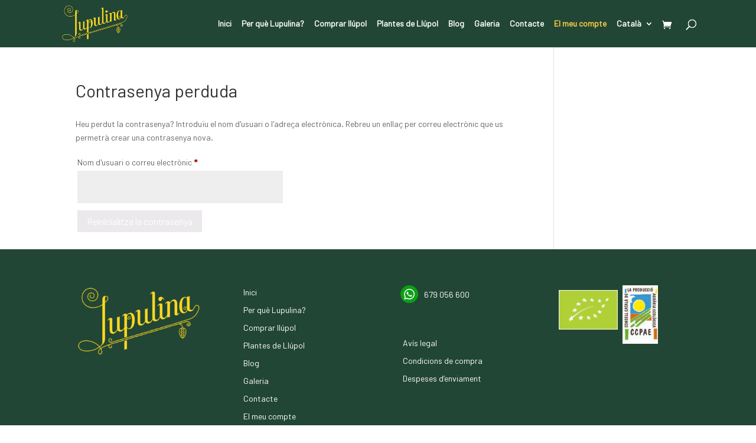

--- FILE ---
content_type: text/css
request_url: https://lupulina.com/app/themes/volcanic/style.css?ver=4.27.4
body_size: -152
content:
/*
 Theme Name:     volcanic
 Author:         Volcanic.Tech
 Author URI:     http://volcanicinternet.com
 Template:       Divi
 Version:        1
 Description:    tema fill de DIVI
*/


/* ----------- a partir d'aquí el teu CSS personalitzat --------------------------- */
.woocommerce a.button.alt, .woocommerce button.button.alt, .woocommerce input.button.alt, .woocommerce #respond input#submit.alt {
    background-color: #00512d;
    color: #ffffff !important;
}


--- FILE ---
content_type: text/javascript
request_url: https://lupulina.com/app/themes/volcanic/custom.js?ver=1.0
body_size: -350
content:

jQuery('.more-link').text("Llegir més");
